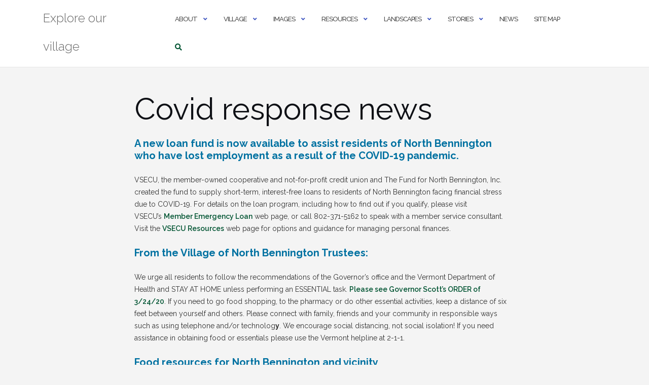

--- FILE ---
content_type: text/html; charset=UTF-8
request_url: https://northbennington.org/covid/
body_size: 7801
content:
<!DOCTYPE html><html lang="en"><head><meta charset="UTF-8"><meta name="viewport" content="width=device-width, initial-scale=1"><link rel="profile" href="https://gmpg.org/xfn/11"><link rel="pingback" href="https://northbennington.org/xmlrpc.php"><meta name='robots' content='index, follow, max-image-preview:large, max-snippet:-1, max-video-preview:-1' /><link media="all" href="https://northbennington.org/wp-content/cache/autoptimize/css/autoptimize_d344668817b93e479e8929b4c2dd9188.css" rel="stylesheet"><title>Covid response news - Explore our village</title><link rel="canonical" href="https://northbennington.org/covid/" /><meta property="og:locale" content="en_US" /><meta property="og:type" content="article" /><meta property="og:title" content="Covid response news - Explore our village" /><meta property="og:description" content="A new loan fund is now available to assist residents of North Bennington who have lost employment as a result &hellip; Continue reading Covid response news" /><meta property="og:url" content="https://northbennington.org/covid/" /><meta property="og:site_name" content="Explore our village" /><meta property="article:modified_time" content="2020-04-22T21:37:43+00:00" /><meta name="twitter:card" content="summary_large_image" /><meta name="twitter:label1" content="Est. reading time" /><meta name="twitter:data1" content="4 minutes" /> <script type="application/ld+json" class="yoast-schema-graph">{"@context":"https://schema.org","@graph":[{"@type":"WebPage","@id":"https://northbennington.org/covid/","url":"https://northbennington.org/covid/","name":"Covid response news - Explore our village","isPartOf":{"@id":"https://northbennington.org/#website"},"datePublished":"2020-03-31T18:16:16+00:00","dateModified":"2020-04-22T21:37:43+00:00","breadcrumb":{"@id":"https://northbennington.org/covid/#breadcrumb"},"inLanguage":"en","potentialAction":[{"@type":"ReadAction","target":["https://northbennington.org/covid/"]}]},{"@type":"BreadcrumbList","@id":"https://northbennington.org/covid/#breadcrumb","itemListElement":[{"@type":"ListItem","position":1,"name":"Home","item":"https://northbennington.org/"},{"@type":"ListItem","position":2,"name":"Covid response news"}]},{"@type":"WebSite","@id":"https://northbennington.org/#website","url":"https://northbennington.org/","name":"Explore our village","description":"Community life in North Bennington, a Vermont village","potentialAction":[{"@type":"SearchAction","target":{"@type":"EntryPoint","urlTemplate":"https://northbennington.org/?s={search_term_string}"},"query-input":{"@type":"PropertyValueSpecification","valueRequired":true,"valueName":"search_term_string"}}],"inLanguage":"en"}]}</script> <link rel='dns-prefetch' href='//www.googletagmanager.com' /><link rel='dns-prefetch' href='//fonts.googleapis.com' /><link rel="alternate" type="application/rss+xml" title="Explore our village &raquo; Feed" href="https://northbennington.org/feed/" /><link rel="alternate" type="application/rss+xml" title="Explore our village &raquo; Comments Feed" href="https://northbennington.org/comments/feed/" /><link rel='stylesheet' id='bwg_googlefonts-css' href='https://fonts.googleapis.com/css?family=Ubuntu&#038;subset=greek,latin,greek-ext,vietnamese,cyrillic-ext,latin-ext,cyrillic' type='text/css' media='all' /><link rel='stylesheet' id='shapely-fonts-css' href='//fonts.googleapis.com/css?family=Raleway%3A100%2C300%2C400%2C500%2C600%2C700&#038;display=swap&#038;ver=6.8.3' type='text/css' media='all' /> <script type="text/javascript" src="https://northbennington.org/wp-includes/js/jquery/jquery.min.js?ver=3.7.1" id="jquery-core-js"></script> 
 <script type="text/javascript" src="https://www.googletagmanager.com/gtag/js?id=GT-5NP8K86" id="google_gtagjs-js" async></script> <link rel="https://api.w.org/" href="https://northbennington.org/wp-json/" /><link rel="alternate" title="JSON" type="application/json" href="https://northbennington.org/wp-json/wp/v2/pages/130433" /><link rel="EditURI" type="application/rsd+xml" title="RSD" href="https://northbennington.org/xmlrpc.php?rsd" /><meta name="generator" content="WordPress 6.8.3" /><link rel='shortlink' href='https://northbennington.org/?p=130433' /><link rel="alternate" title="oEmbed (JSON)" type="application/json+oembed" href="https://northbennington.org/wp-json/oembed/1.0/embed?url=https%3A%2F%2Fnorthbennington.org%2Fcovid%2F" /><link rel="alternate" title="oEmbed (XML)" type="text/xml+oembed" href="https://northbennington.org/wp-json/oembed/1.0/embed?url=https%3A%2F%2Fnorthbennington.org%2Fcovid%2F&#038;format=xml" /><meta name="generator" content="Site Kit by Google 1.166.0" /><link rel="icon" href="https://northbennington.org/wp-content/uploads/2019/01/cropped-FFNB5-32x32.jpg" sizes="32x32" /><link rel="icon" href="https://northbennington.org/wp-content/uploads/2019/01/cropped-FFNB5-192x192.jpg" sizes="192x192" /><link rel="apple-touch-icon" href="https://northbennington.org/wp-content/uploads/2019/01/cropped-FFNB5-180x180.jpg" /><meta name="msapplication-TileImage" content="https://northbennington.org/wp-content/uploads/2019/01/cropped-FFNB5-270x270.jpg" /></head><body class="wp-singular page-template-default page page-id-130433 custom-background wp-theme-shapely locale-en has-sidebar-right"><div id="page" class="site"> <a class="skip-link screen-reader-text" href="#content">Skip to content</a><header id="masthead" class="site-header" role="banner"><div class="nav-container"><nav  id="site-navigation" class="main-navigation" role="navigation"><div class="container nav-bar"><div class="flex-row"><div class="module left site-title-container"> <a href="https://northbennington.org/" class="custom-logo-link"><span class="site-title">Explore our village</span></a></div> <button class="module widget-handle mobile-toggle right visible-sm visible-xs"> <i class="fa fa-bars"></i> </button><div class="module-group right"><div class="module left"><div class="collapse navbar-collapse navbar-ex1-collapse"><ul id="menu" class="menu"><li id="menu-item-342" class="menu-item menu-item-type-custom menu-item-object-custom menu-item-has-children menu-item-342 dropdown"><a title="About">About </a><span class="dropdown-toggle shapely-dropdown" data-toggle="dropdown"><i class="fa fa-angle-down" aria-hidden="true"></i></span><ul role="menu" class=" dropdown-menu"><li id="menu-item-1743" class="menu-item menu-item-type-post_type menu-item-object-page menu-item-1743"><a title="About the Fund for North Bennington" href="https://northbennington.org/about/">About the Fund for North Bennington</a></li><li id="menu-item-1972" class="menu-item menu-item-type-post_type menu-item-object-page menu-item-1972"><a title="About The Left Bank" href="https://northbennington.org/left-bank/">About The Left Bank</a></li><li id="menu-item-1742" class="menu-item menu-item-type-post_type menu-item-object-page menu-item-1742"><a title="About this website" href="https://northbennington.org/about-site/">About this website</a></li><li id="menu-item-133426" class="menu-item menu-item-type-post_type menu-item-object-page menu-item-133426"><a title="Donations &amp; planned giving" href="https://northbennington.org/donations/">Donations &#038; planned giving</a></li><li id="menu-item-2457" class="menu-item menu-item-type-post_type menu-item-object-page menu-item-2457"><a title="Grants" href="https://northbennington.org/grants/">Grants</a></li><li id="menu-item-2984" class="menu-item menu-item-type-post_type menu-item-object-page menu-item-2984"><a title="Governance and tax documents" href="https://northbennington.org/governance-and-tax-documents/">Governance and tax documents</a></li><li id="menu-item-133428" class="menu-item menu-item-type-post_type menu-item-object-page menu-item-133428"><a title="The Howe Award" href="https://northbennington.org/howe-award/">The Howe Award</a></li><li id="menu-item-2977" class="menu-item menu-item-type-post_type menu-item-object-page menu-item-2977"><a title="Contact us" href="https://northbennington.org/contact/">Contact us</a></li></ul></li><li id="menu-item-343" class="menu-item menu-item-type-custom menu-item-object-custom menu-item-has-children menu-item-343 dropdown"><a title="Village">Village </a><span class="dropdown-toggle shapely-dropdown" data-toggle="dropdown"><i class="fa fa-angle-down" aria-hidden="true"></i></span><ul role="menu" class=" dropdown-menu"><li id="menu-item-1807" class="menu-item menu-item-type-post_type menu-item-object-page menu-item-1807"><a title="About the Village of North Bennington" href="https://northbennington.org/village/">About the Village of North Bennington</a></li><li id="menu-item-2000" class="menu-item menu-item-type-post_type menu-item-object-page menu-item-2000"><a title="About the Village School" href="https://northbennington.org/vsnb/">About the Village School</a></li><li id="menu-item-2039" class="menu-item menu-item-type-post_type menu-item-object-page menu-item-2039"><a title="List of officials" href="https://northbennington.org/roster/">List of officials</a></li><li id="menu-item-1806" class="menu-item menu-item-type-post_type menu-item-object-page menu-item-1806"><a title="Official Village documents" href="https://northbennington.org/village/village-of-north-bennington-official-documents/">Official Village documents</a></li><li id="menu-item-2292" class="menu-item menu-item-type-post_type menu-item-object-page menu-item-2292"><a title="Maps" href="https://northbennington.org/maps/">Maps</a></li><li id="menu-item-2291" class="menu-item menu-item-type-post_type menu-item-object-page menu-item-2291"><a title="Hydro power on Paran Creek" href="https://northbennington.org/hydro/">Hydro power on Paran Creek</a></li></ul></li><li id="menu-item-344" class="menu-item menu-item-type-custom menu-item-object-custom menu-item-has-children menu-item-344 dropdown"><a title="Images">Images </a><span class="dropdown-toggle shapely-dropdown" data-toggle="dropdown"><i class="fa fa-angle-down" aria-hidden="true"></i></span><ul role="menu" class=" dropdown-menu"><li id="menu-item-1824" class="menu-item menu-item-type-post_type menu-item-object-page menu-item-1824"><a title="Main page for image galleries" href="https://northbennington.org/collections/">Main page for image galleries</a></li><li id="menu-item-1791" class="menu-item menu-item-type-post_type menu-item-object-page menu-item-1791"><a title="The village today" href="https://northbennington.org/collections/village-today/">The village today</a></li><li id="menu-item-1783" class="menu-item menu-item-type-post_type menu-item-object-page menu-item-1783"><a title="Historic landscapes" href="https://northbennington.org/collections/images-of-historic-landscapes/">Historic landscapes</a></li><li id="menu-item-1784" class="menu-item menu-item-type-post_type menu-item-object-page menu-item-1784"><a title="Historic streetscapes" href="https://northbennington.org/collections/images-of-historic-streetscapes/">Historic streetscapes</a></li><li id="menu-item-1777" class="menu-item menu-item-type-post_type menu-item-object-page menu-item-1777"><a title="The work of Reuben Greene" href="https://northbennington.org/collections/greene/">The work of Reuben Greene</a></li><li id="menu-item-1780" class="menu-item menu-item-type-post_type menu-item-object-page menu-item-1780"><a title="Color images from 1940s &amp; 1950s" href="https://northbennington.org/collections/color-images-from-1940s-1950s/">Color images from 1940s &#038; 1950s</a></li><li id="menu-item-1793" class="menu-item menu-item-type-post_type menu-item-object-page menu-item-1793"><a title="Villagers in the 21st century" href="https://northbennington.org/collections/villager-self-portraits/">Villagers in the 21st century</a></li><li id="menu-item-119365" class="menu-item menu-item-type-post_type menu-item-object-page menu-item-119365"><a title="Villagers in the 1970s-1980s" href="https://northbennington.org/photos-70s-80s/">Villagers in the 1970s-1980s</a></li><li id="menu-item-1792" class="menu-item menu-item-type-post_type menu-item-object-page menu-item-1792"><a title="Villagers in the 1940s-1960s" href="https://northbennington.org/collections/villager-portraits-from-mid-20th-century/">Villagers in the 1940s-1960s</a></li><li id="menu-item-132741" class="menu-item menu-item-type-post_type menu-item-object-page menu-item-132741"><a title="Villagers before 1940" href="https://northbennington.org/welling-family-portraits-1860-1935/">Villagers before 1940</a></li><li id="menu-item-4340" class="menu-item menu-item-type-post_type menu-item-object-page menu-item-4340"><a title="Cushman furniture factory" href="https://northbennington.org/collections/cushman-factory-scene/">Cushman furniture factory</a></li><li id="menu-item-1781" class="menu-item menu-item-type-post_type menu-item-object-page menu-item-1781"><a title="Factories &amp; mills" href="https://northbennington.org/collections/images-of-factories-mills/">Factories &#038; mills</a></li><li id="menu-item-1787" class="menu-item menu-item-type-post_type menu-item-object-page menu-item-1787"><a title="North Bennington School" href="https://northbennington.org/collections/images-of-school/">North Bennington School</a></li><li id="menu-item-132720" class="menu-item menu-item-type-post_type menu-item-object-bwg_gallery menu-item-132720"><a title="Railroad scenes" href="https://northbennington.org/bwg_gallery/railroad-3/">Railroad scenes</a></li><li id="menu-item-1782" class="menu-item menu-item-type-post_type menu-item-object-page menu-item-1782"><a title="Fires and fire fighters" href="https://northbennington.org/collections/images-of-fires/">Fires and fire fighters</a></li><li id="menu-item-1786" class="menu-item menu-item-type-post_type menu-item-object-page menu-item-1786"><a title="Parades" href="https://northbennington.org/collections/image-of-parades/">Parades</a></li><li id="menu-item-1778" class="menu-item menu-item-type-post_type menu-item-object-page menu-item-1778"><a title="Baseball" href="https://northbennington.org/collections/images-of-baseball/">Baseball</a></li><li id="menu-item-1779" class="menu-item menu-item-type-post_type menu-item-object-page menu-item-1779"><a title="Circus and carnivals" href="https://northbennington.org/collections/circus-and-carnivals/">Circus and carnivals</a></li><li id="menu-item-1789" class="menu-item menu-item-type-post_type menu-item-object-page menu-item-1789"><a title="The Mile-Around Woods" href="https://northbennington.org/collections/images-of-the-mile-around-woods/">The Mile-Around Woods</a></li><li id="menu-item-1785" class="menu-item menu-item-type-post_type menu-item-object-page menu-item-1785"><a title="Lake Paran and Paran Creek" href="https://northbennington.org/collections/lake-paran-and-paran-creek/">Lake Paran and Paran Creek</a></li><li id="menu-item-1790" class="menu-item menu-item-type-post_type menu-item-object-page menu-item-1790"><a title="The Robert Frost Trail" href="https://northbennington.org/collections/images-of-the-robert-frost-trail/">The Robert Frost Trail</a></li><li id="menu-item-119372" class="menu-item menu-item-type-post_type menu-item-object-page menu-item-119372"><a title="Matthew Perry’s drawings" href="https://northbennington.org/matthew-perry/">Matthew Perry’s drawings</a></li><li id="menu-item-2646" class="menu-item menu-item-type-post_type menu-item-object-page menu-item-2646"><a title="Green Mountain furniture factory" href="https://northbennington.org/gmf/">Green Mountain furniture factory</a></li><li id="menu-item-131000" class="menu-item menu-item-type-post_type menu-item-object-page menu-item-131000"><a title="The village from above" href="https://northbennington.org/above/">The village from above</a></li><li id="menu-item-3614" class="menu-item menu-item-type-post_type menu-item-object-page menu-item-3614"><a title="Mile-Around by Bubriski" href="https://northbennington.org/collections/bubriski/">Mile-Around by Bubriski</a></li></ul></li><li id="menu-item-345" class="menu-item menu-item-type-custom menu-item-object-custom menu-item-has-children menu-item-345 dropdown"><a title="Resources">Resources </a><span class="dropdown-toggle shapely-dropdown" data-toggle="dropdown"><i class="fa fa-angle-down" aria-hidden="true"></i></span><ul role="menu" class=" dropdown-menu"><li id="menu-item-4552" class="menu-item menu-item-type-post_type menu-item-object-page menu-item-4552"><a title="Main page for North Bennington resources" href="https://northbennington.org/downloads/">Main page for North Bennington resources</a></li><li id="menu-item-1698" class="menu-item menu-item-type-post_type menu-item-object-page menu-item-1698"><a title="Maps of North Bennington" href="https://northbennington.org/maps/">Maps of North Bennington</a></li><li id="menu-item-4558" class="menu-item menu-item-type-post_type menu-item-object-page menu-item-4558"><a title="Cushman Manufacturing Co." href="https://northbennington.org/cushman/cushman/">Cushman Manufacturing Co.</a></li><li id="menu-item-2708" class="menu-item menu-item-type-post_type menu-item-object-page menu-item-has-children menu-item-2708 dropdown"><a title="North Bennington High School" href="https://northbennington.org/nbhs/">North Bennington High School </a><span class="dropdown-toggle shapely-dropdown" data-toggle="dropdown"><i class="fa fa-angle-down" aria-hidden="true"></i></span><ul role="menu" class=" dropdown-menu"><li id="menu-item-131905" class="menu-item menu-item-type-post_type menu-item-object-page menu-item-131905"><a title="NBHS yearbooks" href="https://northbennington.org/yearbooks/">NBHS yearbooks</a></li></ul></li><li id="menu-item-4642" class="menu-item menu-item-type-post_type menu-item-object-page menu-item-4642"><a title="North Bennington ephemera" href="https://northbennington.org/ephemera/">North Bennington ephemera</a></li><li id="menu-item-2096" class="menu-item menu-item-type-post_type menu-item-object-page menu-item-2096"><a title="Links to other sites" href="https://northbennington.org/links/">Links to other sites</a></li><li id="menu-item-132544" class="menu-item menu-item-type-post_type menu-item-object-page menu-item-132544"><a title="Articles and papers about North Bennington" href="https://northbennington.org/articles/">Articles and papers about North Bennington</a></li></ul></li><li id="menu-item-346" class="menu-item menu-item-type-custom menu-item-object-custom menu-item-has-children menu-item-346 dropdown"><a title="Landscapes" href="https://northbennington.org/wp-admin/post.php?post=1539&#038;action=edit">Landscapes </a><span class="dropdown-toggle shapely-dropdown" data-toggle="dropdown"><i class="fa fa-angle-down" aria-hidden="true"></i></span><ul role="menu" class=" dropdown-menu"><li id="menu-item-1976" class="menu-item menu-item-type-post_type menu-item-object-page menu-item-1976"><a title="Land conservation by The Fund for North Bennington" href="https://northbennington.org/conservation/">Land conservation by The Fund for North Bennington</a></li><li id="menu-item-2122" class="menu-item menu-item-type-post_type menu-item-object-page menu-item-2122"><a title="The Mile-Around Woods" href="https://northbennington.org/mile-around/">The Mile-Around Woods</a></li><li id="menu-item-2169" class="menu-item menu-item-type-post_type menu-item-object-page menu-item-2169"><a title="Lake Paran &amp; the Paran Preserve" href="https://northbennington.org/paran/">Lake Paran &#038; the Paran Preserve</a></li><li id="menu-item-131688" class="menu-item menu-item-type-post_type menu-item-object-page menu-item-131688"><a title="Conservation plans" href="https://northbennington.org/plans_2022/">Conservation plans</a></li><li id="menu-item-2253" class="menu-item menu-item-type-post_type menu-item-object-page menu-item-has-children menu-item-2253 dropdown"><a title="The Robert Frost Trail" href="https://northbennington.org/frost/">The Robert Frost Trail </a><span class="dropdown-toggle shapely-dropdown" data-toggle="dropdown"><i class="fa fa-angle-down" aria-hidden="true"></i></span><ul role="menu" class=" dropdown-menu"><li id="menu-item-2273" class="menu-item menu-item-type-post_type menu-item-object-page menu-item-2273"><a title="Trail guide" href="https://northbennington.org/paran-trails/">Trail guide</a></li></ul></li><li id="menu-item-130957" class="menu-item menu-item-type-post_type menu-item-object-page menu-item-has-children menu-item-130957 dropdown"><a title="Agriculture" href="https://northbennington.org/farming/">Agriculture </a><span class="dropdown-toggle shapely-dropdown" data-toggle="dropdown"><i class="fa fa-angle-down" aria-hidden="true"></i></span><ul role="menu" class=" dropdown-menu"><li id="menu-item-130959" class="menu-item menu-item-type-post_type menu-item-object-page menu-item-130959"><a title="The American Cream horses" href="https://northbennington.org/lively/">The American Cream horses</a></li><li id="menu-item-130958" class="menu-item menu-item-type-post_type menu-item-object-page menu-item-130958"><a title="Landview Farms" href="https://northbennington.org/landview-farms/">Landview Farms</a></li></ul></li><li id="menu-item-130665" class="menu-item menu-item-type-post_type menu-item-object-page menu-item-130665"><a title="Grassland bird project" href="https://northbennington.org/birds/">Grassland bird project</a></li><li id="menu-item-133011" class="menu-item menu-item-type-post_type menu-item-object-page menu-item-133011"><a title="Ecosystem resilience project" href="https://northbennington.org/resilience/">Ecosystem resilience project</a></li></ul></li><li id="menu-item-347" class="menu-item menu-item-type-custom menu-item-object-custom menu-item-has-children menu-item-347 dropdown"><a title="Stories" href="https://northbennington.org/stories/">Stories </a><span class="dropdown-toggle shapely-dropdown" data-toggle="dropdown"><i class="fa fa-angle-down" aria-hidden="true"></i></span><ul role="menu" class=" dropdown-menu"><li id="menu-item-1794" class="menu-item menu-item-type-post_type menu-item-object-page menu-item-1794"><a title="Shirley Jackson" href="https://northbennington.org/jackson/">Shirley Jackson</a></li><li id="menu-item-1928" class="menu-item menu-item-type-post_type menu-item-object-page menu-item-1928"><a title="Robert Frost" href="https://northbennington.org/frost-farm/">Robert Frost</a></li><li id="menu-item-1947" class="menu-item menu-item-type-post_type menu-item-object-page menu-item-1947"><a title="Liz Dwyer" href="https://northbennington.org/dwyer-liz/">Liz Dwyer</a></li><li id="menu-item-2435" class="menu-item menu-item-type-post_type menu-item-object-page menu-item-2435"><a title="Larry Powers" href="https://northbennington.org/larry-powers/">Larry Powers</a></li><li id="menu-item-2645" class="menu-item menu-item-type-post_type menu-item-object-page menu-item-2645"><a title="Burton Bromley" href="https://northbennington.org/burton-bromley/">Burton Bromley</a></li><li id="menu-item-4503" class="menu-item menu-item-type-post_type menu-item-object-page menu-item-4503"><a title="Hiland Hall" href="https://northbennington.org/hiland-hall/">Hiland Hall</a></li><li id="menu-item-3467" class="menu-item menu-item-type-post_type menu-item-object-page menu-item-3467"><a title="Polly Simmons Williams" href="https://northbennington.org/williams/">Polly Simmons Williams</a></li></ul></li><li id="menu-item-5086" class="menu-item menu-item-type-post_type menu-item-object-page menu-item-5086"><a title="News" href="https://northbennington.org/news-views-2/">News</a></li><li id="menu-item-2311" class="menu-item menu-item-type-post_type menu-item-object-page menu-item-2311"><a title="Site map" href="https://northbennington.org/site/">Site map</a></li></ul></div></div><div class="module widget-handle search-widget-handle hidden-xs hidden-sm"> <button class="search"> <i class="fa fa-search"></i> <span class="title">Site Search</span> </button><div class="function"><form role="search"  method="get" class="search-form" action="https://northbennington.org/" method="get" class="search-form" action="https://northbennington.org/"><div class="search-form-wrapper"> <input type="search" class="search-field" placeholder="Search &hellip;" value="" name="s" /> <button type="submit" class="search-submit"> <span class="screen-reader-text">Search</span> <i class="fas fa-search" aria-hidden="true"></i> </button></div></form></div></div></div></div></div></nav></div></header><div id="content" class="main-container"><div class="header-callout"><div class="container mt20"></div></div><section class="content-area  pt0 "><div id="main" class="container" role="main"><div class="row"><div id="primary" class="col-md-8 mb-xs-24 no-sidebar"><article id="post-130433" class="post-130433 page type-page status-publish hentry"><header class="entry-header"><h1 class="entry-title">Covid response news</h1></header><div class="entry-content"><p style="color:#0071a1" class="has-text-color has-medium-font-size"><strong>A new loan fund is now available to assist residents of North Bennington who have lost employment as a result of the COVID-19 pandemic.</strong></p><p class="has-text-color has-very-dark-gray-color">VSECU, the member-owned cooperative and not-for-profit credit union and The Fund for North Bennington, Inc. created the fund to supply short-term, interest-free loans to residents of North Bennington facing financial stress due to COVID-19. For details on the loan program, including how to find out if you qualify, please visit VSECU’s <a href="https://www.vsecu.com/memberemergencyloan">Member Emergency Loan</a> web page, or call 802-371-5162 to speak with a member service consultant. Visit the <a href="https://go.vsecu.com/resources">VSECU Resources</a> web page for options and guidance for managing personal finances.</p><p style="color:#0071a1" class="has-text-color has-medium-font-size"><strong>From the Village of North Bennington Trustees:</strong></p><p class="has-text-color has-very-dark-gray-color">We urge all residents to follow the recommendations of the Governor’s office and the Vermont Department of Health and STAY AT HOME unless performing an ESSENTIAL task.&nbsp;<a rel="noreferrer noopener" href="https://governor.vermont.gov/press-release/governor-phil-scott-issues-%E2%80%9Cstay-home-stay-safe%E2%80%9D-order-directs-additional-closures" target="_blank">Please see Governor Scott’s ORDER of 3/24/20</a>.&nbsp;If you need to go food shopping, to the pharmacy or do other essential activities, keep a&nbsp;distance of six feet between yourself and others.&nbsp;Please connect with family, friends and your community in responsible ways such as using telephone and/or&nbsp;technolog<strong>y</strong>. We encourage social&nbsp;distancing, not social isolation! If you need assistance in obtaining food or essentials please use the Vermont helpline at 2-1-1.</p><p style="color:#0071a1" class="has-text-color has-medium-font-size"><strong>Food resources for North Bennington and vicinity</strong></p><p class="has-text-color has-very-dark-gray-color"><strong>Unless otherwise noted, food pickups are outside. Please maintain a physical distance of 6 feet in between parties and, as available, wear protective gear such as gloves/facemask</strong>s.</p><p class="has-text-color has-very-dark-gray-color"><strong>The</strong> <strong>Village School of North Bennington</strong> is working with the SVSU and the Abbey Group to deliver meals to any child under the age of 18 in North Bennington and Shaftsbury as follows:</p><p class="has-text-color has-very-dark-gray-color">9:40 –&nbsp; Former ChemFab BCIC Building – Location Duration: 0:20<br>10:00 – Power’s Market – Location Duration: 0:15<br>10:15 – N Bennington Train Station – Location Duration: 0:15<br>10:30 – Harvest Hills – Location Duration: 0:10<br>10:40 – Dunham Ave &amp; White Creek Rd – Location Duration: 0:10<br>10:50 – The Village School – Location Duration: 0:05<br>10:55 – Harwood Hill Rd &amp; Sunset Trailer Park – Stop only<br>10:55 – Harwood Hill Rd &amp; Settlers Rd – Stop only<br>10:55 – Houghton Ln &amp; Michaels Drive – Location Duration: 0:05<br>11:00 – Houghton Ln &amp; Autumn Acres Rd – Stop only<br>11:00 – 1558 East Rd – Stop only</p><p class="has-text-color has-very-dark-gray-color"><strong>St. John the Baptist Church, </strong>Houghton Street, North Bennington. North&nbsp;Bennington and Shaftsbury residents only.&nbsp;From&nbsp;11:00 AM-12:00 PM on every second Friday, and from 3:00 PM-4:00 PM&nbsp;every Tuesday after second Friday.</p><p class="has-text-color has-very-dark-gray-color"><strong>North Bennington Baptist Church, </strong>Church Street, North Bennington.&nbsp;1:00-2:00 every Thursday.  Call if needed outside these hours; 802-442-7251.</p><p class="has-text-color has-very-dark-gray-color"><strong>Kitchen Cupboard (GBICS) &#8211;&nbsp;</strong>121 Depot Street, Bennington; 802-379-0149. Tuesday, 5:30-7:00 PM; Thursday, 10:00 AM-12:00 PM; Saturday, 10:00 AM-12:00 PM.</p><p class="has-text-color has-very-dark-gray-color"><strong>Veggie VanGo – Car line. </strong>You will be directed to pick up your produce off a table to put in your car. Please signal if you’re there for 1 or 2 families (maximum). April 1, 8:30-10:00 AM; Mount Anthony Union High School.</p><p class="has-text-color has-very-dark-gray-color"><strong>HIS Pantry (Sacred Heart Saint Francis de Sales Church). </strong>Wednesday&nbsp;&nbsp;1:00 PM-3:30 PM; Friday&nbsp;10:00 AM-11:30 AM.</p><p class="has-text-color has-very-dark-gray-color"><strong>Bible Baptist Church,</strong>Harwood Hill, Bennington; 802-447-3618. Call for an appointment&nbsp;to get hot meals to go.</p><p class="has-text-color has-very-dark-gray-color"><strong>Second Congregational Church,</strong> Hillside Street, Bennington &#8211; Sunday 5:00 PM&nbsp;</p><p class="has-text-color has-very-dark-gray-color"><strong>Harvest House Soup Kitchen</strong>, River Street, Bennington. Mon-Fri 8:00-10:00 AM&nbsp;<em>and</em> 11:15AM-1:00PM, Sat 8:00-9:30AM, Sun 8:00-10:00AM Meals on Wheels (café closed). Call 802-442-8012 for eligibility.&nbsp;</p><p class="has-text-color has-very-dark-gray-color"><strong>BROC Food Shelf (Bennington) is currently closed&nbsp;</strong></p><p class="has-text-color has-very-dark-gray-color"><strong>For more information, contact Andrea Malinowski at &nbsp;<a rel="noreferrer noopener" aria-label="andrea.malinowski@svhealthcare.org (opens in a new tab)" href="mailto:andrea.malinowski@svhealthcare.org" target="_blank">andrea.malinowski@svhealthcare.org</a>&nbsp; or  802.379.5468</strong></p><p style="color:#0071a1" class="has-text-color has-medium-font-size"><strong>Outdoor resources in the Village</strong></p><p class="has-text-color has-very-dark-gray-color">The paths at The Mile Around Woods are being used during the pandemic much more heavily than in normal times.  Some residents have stopped walking there because people are failing to maintain a six-foot separation.  Please be sure to maintain respectful distances when exercising!  There have also been complaints about children mixing closely on playgrounds.  The same rules apply to children. <strong>Be mindful of social distancing!</strong></p><p style="color:#0071a1" class="has-text-color has-medium-font-size"><strong>Calendar of activities and guide other resources</strong></p><p>A regularly updated guide to activities for sheltered residents and resources for all can be found at the ActBennington site <a href="https://actbennington.org/bennington-help-map/" target="_blank" rel="noreferrer noopener" aria-label="here (opens in a new tab)">here</a>.</p><p style="color:#0071a1" class="has-text-color has-medium-font-size"><strong>The Village School of North Bennington</strong></p><p class="has-text-color has-very-dark-gray-color">By order of the Governor, all Vermont schools have suspended in-person instruction for the balance of the school year.  The Village School maintains a <a rel="noreferrer noopener" aria-label="web page (opens in a new tab)" href="https://vsnb.org/covid-19/" target="_blank">web page</a> dedicated to providing educational resources for its students and information about related programs in the village.</p></div><footer class="entry-footer"></footer></article></div></div></div></section><div class="footer-callout"></div><footer id="colophon" class="site-footer footer bg-dark" role="contentinfo"><div class="container footer-inner"><div class="row"><div class="footer-widget-area"><div class="col-md-3 col-sm-6 footer-widget" role="complementary"><div id="custom_html-2" class="widget_text widget widget_custom_html"><h2 class="widget-title">About</h2><div class="textwidget custom-html-widget"><p><a href="../about-site/">This web site</a><br /> <a href="../village/">| The Village of North Bennington</a><br /> <a href="../about/">| The Fund for North Bennington, Inc. </a><br /> <a href="../left-bank/">| The Left Bank</a><br /> <a href="../contact/">| Contact us</a><br /> <a href="../privacy/">| Privacy Notice</a></p></div></div></div><div class="col-md-3 col-sm-6 footer-widget" role="complementary"><div id="custom_html-3" class="widget_text widget widget_custom_html"><h2 class="widget-title">Favorite links</h2><div class="textwidget custom-html-widget"><p> <span class="FooterSeparatorColor"><a href="../site/">Site Map</a> | <a href="../collections/">Photo Galleries</a> | <a href="../grants/">Grants</a> |  <a href="../mile-around/">Mile-Around Woods</a> | <a href="../frost/">Frost Trail</a> | <br /> <a href="../paran/">Lake Paran |</a> <a href="../cushman/cushman/">Cushman Furniture </a>| <br /> <a href="../vsnb/">The Village School</a> | <br /><a href="../jackson">Shirley Jackson</a></span></p></div></div></div><div class="col-md-3 col-sm-6 footer-widget" role="complementary"><div id="custom_html-5" class="widget_text widget widget_custom_html"><h2 class="widget-title">Support our work</h2><div class="textwidget custom-html-widget"><div class="wp-block-image"><figure class="alignleft"><a href="https://northbennington.org/donate2/"><img src="https://northbennington.org/wp-content/uploads/assets/Give_Now.png" alt="" class="wp-image-3492"/></a></figure></div></div></div></div><div class="col-md-3 col-sm-6 footer-widget" role="complementary"><div id="custom_html-6" class="widget_text widget widget_custom_html"><h2 class="widget-title">Copyright</h2><div class="textwidget custom-html-widget"><p> <span class="FooterSeparatorColor">Excepted as noted, The Fund for North Bennington, Inc. holds the copyright on historic photos, and Rob Woolmington holds the copyright on contemporary photos. <strong>Images may be copied or shared for non-commercial purpose with attribution.  All other rights reserved. </strong></span></p></div></div></div></div></div><div class="row"><div class="site-info col-sm-6"><div class="copyright-text"></div><div class="footer-credits"> Theme by <a href="https://colorlib.com/" target="_blank" rel="nofollow noopener" title="Colorlib">Colorlib</a> Powered by <a href="https://wordpress.org/" target="_blank" title="WordPress.org">WordPress</a></div></div><div class="col-sm-6 text-right"></div></div></div> <a class="btn btn-sm fade-half back-to-top inner-link" href="#top"><i class="fa fa-angle-up"></i></a></footer></div></div> <script type="speculationrules">{"prefetch":[{"source":"document","where":{"and":[{"href_matches":"\/*"},{"not":{"href_matches":["\/wp-*.php","\/wp-admin\/*","\/wp-content\/uploads\/*","\/wp-content\/*","\/wp-content\/plugins\/*","\/wp-content\/themes\/shapely\/*","\/*\\?(.+)"]}},{"not":{"selector_matches":"a[rel~=\"nofollow\"]"}},{"not":{"selector_matches":".no-prefetch, .no-prefetch a"}}]},"eagerness":"conservative"}]}</script> <script defer src="https://northbennington.org/wp-content/cache/autoptimize/js/autoptimize_d3a77ea6155f822a21deb60c53f7779e.js"></script></body></html>